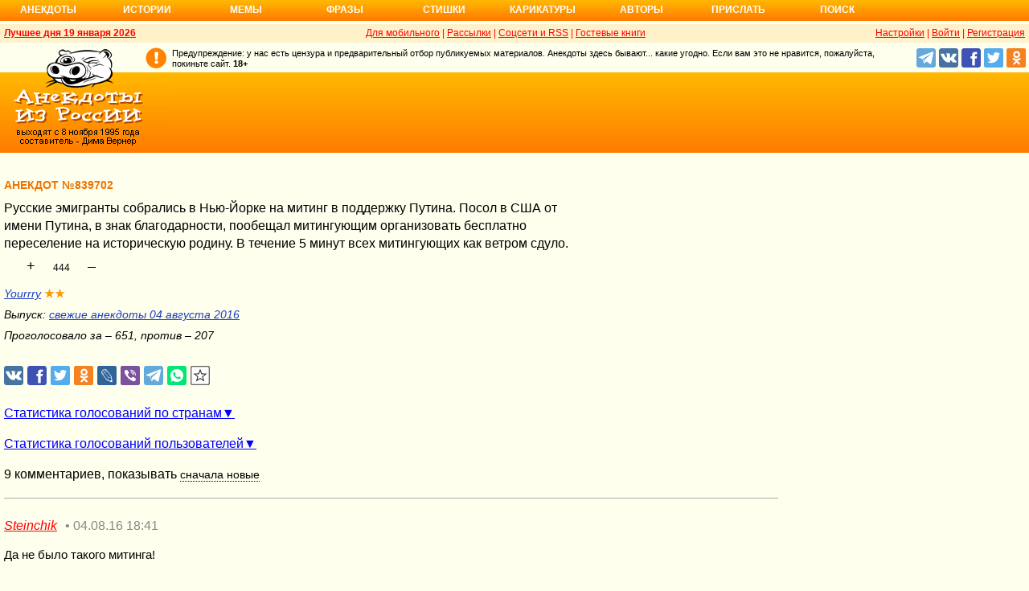

--- FILE ---
content_type: text/html; charset=UTF-8
request_url: https://www.anekdot.ru/id/839702/
body_size: 11247
content:
<!DOCTYPE html>
<html lang="ru">
<head>
<meta http-equiv="Content-Type" content="text/html; charset=utf-8">
<meta name="viewport" content="width=device-width">
<link rel="icon" type="image/png" href="/favicon-144x144.png">
<title>Анекдот №839702 Русские эмигранты собрались в Нью-Йорке на митинг в…</title><meta name="keywords" content="анекдот,русские,эмигранты,собрались,нью,йорке"><meta name="description" content="№839702 Русские эмигранты собрались в Нью-Йорке на митинг в поддержку Путина. Посол в США от имени Путина, в знак благодарности, пообещал митингующим организовать бесплатно переселение на историческую родину.…"><link rel="canonical" href="https://www.anekdot.ru/id/839702/"><link rel="amphtml" href="https://www.anekdot.ru/id/839702/?amp"><meta name="title" content="Анекдот №839702"><link href="/skin/s_skin_2.css?376" rel="stylesheet" type="text/css">
<link rel="alternate" type="application/rss+xml" title="Лучшие за день: анекдот, история и фраза" href="/rss/export20.xml">
<link rel="search" type="application/opensearchdescription+xml" title="Поиск анекдотов" href="/opensearch.xml">
<link rel="image_src" href="https://www.anekdot.ru/i/logo.png">
<meta property="og:image" content="https://www.anekdot.ru/i/logo.png">
<meta property="og:title" content="Анекдот №839702"><meta property="og:description" content="№839702 Русские эмигранты собрались в Нью-Йорке на митинг в поддержку Путина. Посол в США от имени Путина, в знак благодарности, пообещал митингующим организовать бесплатно переселение на историческую родину. В течение 5 минут всех митингующих как ветром сдуло."><meta property="fb:app_id" content="261539093888160">
<meta property="fb:admins" content="100002345594790"><script src="/js/s_main.js?376" async></script>
<script src="https://yandex.ru/ads/system/header-bidding.js" async></script>
<script>window.yaContextCb = window.yaContextCb || []</script>
<script src="https://yandex.ru/ads/system/context.js" async></script>
<script src="https://content.adriver.ru/AdRiverFPS.js" async></script>
<script async src="https://cdn.skcrtxr.com/roxot-wrapper/js/roxot-manager.js?pid=33925d96-3dd7-41ce-9740-152a7d952ceb"></script><script>
const adfoxBiddersMap={myTarget:"763128",betweenDigital:"793538",adriver:"776589",otm:"1460822",getintent:"958501",buzzoola:"769160",relap:"958503",segmento:"1458193",sape:"1697231",mediasniper:"2297743",mediatoday:"2365797",roxot:"2723510",gnezdo:"2930570","adfox_yandex_adplay-adv":"3294122",link:"3389346",ohmybid:"3434190"};adUnits=[{code:"adfox_head",sizes:[[970,90]],bids:[{bidder:"sape",params:{placementId:821028}},{bidder:"myTarget",params:{placementId:244029}},{bidder:"betweenDigital",params:{placementId:2507076}},{bidder:"adriver",params:{placementId:"20:anekdot_970x90_head",additional:{"ext":{"query":"custom=10=20&cid="+localStorage.getItem('adrcid')}}}},{bidder:"otm",params:{placementId:"884"}},{bidder:"getintent",params:{placementId:"134_anekdot.ru_desktop_adfox_head_970x90"}},{bidder:"buzzoola",params:{placementId:1220268}},{bidder:"relap",params:{placementId:"WWhoZEWEolii_v7-"}},{bidder:"segmento",params:{placementId:183}},{bidder:"mediasniper",params:{placementId:3451}},{bidder:"gnezdo",params:{placementId:"353029"}},{bidder:"roxot",params:{placementId:"50c93ebd-e3af-4658-9d03-c95050e64df4"},sendTargetRef:true},{bidder:"link",params:{placementId:"4e5a5794b4cec1876ae946770535138c"}},{bidder:"ohmybid",params:{placementId:"d1YDQwYOUXWUEryD"}}]},{code:"adfox_top1",codeType:"combo",sizes:[[970,250],[300,250],[300,300],[970,90],[728,90]],bids:[{"bidder":"adfox_yandex_adplay-adv","params":{"p1":"dgzbk","p2":"jdhb"}},{bidder:"sape",params:{placementId:889952}},{bidder:"myTarget",params:{placementId:1428873}},{bidder:"betweenDigital",params:{placementId:4757081}},{bidder:"adriver",params:{placementId:"20:anekdot_970x250_1",additional:{ext:{query:"custom=10=20&cid="+localStorage.getItem('adrcid')}}}},{bidder:"otm",params:{placementId:"50048"}},{bidder:"getintent",params:{placementId:"134_anekdot.ru_desktop_adfox_top1_300x250"}},{bidder:"buzzoola",params:{placementId:1266914}},{bidder:"relap",params:{placementId:"TbJN7y_viJJof01N"}},{bidder:"segmento",params:{placementId:184}},{bidder:"mediasniper",params:{placementId:3452}},{bidder:"gnezdo",params:{placementId:"353026"}},{bidder:"roxot",params:{placementId:"5fc2c31c-c996-4c02-8739-cb44109ce773"},sendTargetRef:true},{bidder:"link",params:{placementId:"a1312ff9bf8c5b2c59f40546a5450b8a"}},{bidder:"ohmybid",params:{placementId:"4uzA5eCC5vzJaZYG"}}]},{code:"adfox_mid1",codeType:"combo",sizes:[[970,250],[300,250],[300,300],[970,90],[728,90]],bids:[{bidder:"sape",params:{placementId:889953}},{bidder:"adriver",params:{placementId:"20anekdot_970x250_2",additional:{ext:{query:"custom=10=20&cid="+localStorage.getItem('adrcid')}}}},{bidder:"myTarget",params:{placementId:1428880}},{bidder:"betweenDigital",params:{placementId:4757081}},{bidder:"otm",params:{placementId:"50049"}},{bidder:"getintent",params:{placementId:"134_anekdot.ru_desktop_adfox_mid1_300x250"}},{bidder:"buzzoola",params:{placementId:1266915}},{bidder:"relap",params:{placementId:"oZKSbk-O7RftcnJy"}},{bidder:"segmento",params:{placementId:186}},{bidder:"mediasniper",params:{placementId:3453}},{bidder:"gnezdo",params:{placementId:"353027"}},{bidder:"roxot",params:{placementId:"357d7c81-fc4f-4ff0-a2d6-7b030328d0dd"},sendTargetRef:true},{bidder:"link",params:{placementId:"2609f5bb513e719003c19b15f204aff7"}},{bidder:"ohmybid",params:{placementId:"Q70Txmkg2WlcEzbE"}}]},{code:"adfox_166193192576493022",codeType:"combo",sizes:[[970,250],[300,250],[300,300],[970,90],[728,90]],bids:[{bidder:"sape",params:{placementId:889954}},{bidder:"adriver",params:{placementId:"20:anekdot_970x250_3",additional:{ext:{query:"custom=10=20&cid="+localStorage.getItem('adrcid')}}}},{bidder:"myTarget",params:{placementId:1428880}},{bidder:"betweenDigital",params:{placementId:4757084}},{bidder:"otm",params:{placementId:"50049"}},{bidder:"getintent",params:{placementId:"134_anekdot.ru_desktop_adfox_mid1_300x250"}},{bidder:"buzzoola",params:{placementId:1266916}},{bidder:"relap",params:{placementId:"oZKSbk-O7RftcnJy"}},{bidder:"segmento",params:{placementId:186}},{bidder:"mediasniper",params:{placementId:3453}},{bidder:"gnezdo",params:{placementId:"353027"}},{bidder:"roxot",params:{placementId:"705cc704-39dd-4416-95da-e5521c7deda4"},sendTargetRef:true},{bidder:"link",params:{placementId:"09785950784e6d617bc6287f06e53283"}},{bidder:"ohmybid",params:{placementId:"js22dWggQXckTC3b"}}]},{code:"adfox_side1_160",sizes:[[160,600]],bids:[{bidder:"sape",params:{placementId:821033}},{bidder:"betweenDigital",params:{placementId:2507394}},{bidder:"otm",params:{placementId:"889"}},{bidder:"getintent",params:{placementId:"134_anekdot.ru_desktop_adfox_side1_160x600"}},{bidder:"relap",params:{placementId:"HCUlSmuqUKpQkJCQ"}},{bidder:"segmento",params:{placementId:188}},{bidder:"mediasniper",params:{placementId:3449}},{bidder:"gnezdo",params:{placementId:"353030"}},{bidder:"roxot",params:{placementId:"76d0aa67-b60a-4494-9ec9-c34709aa06f8"},sendTargetRef:true},{bidder:"link",params:{placementId:"ef035575e8d86835117524ee402520f5"}},{bidder:"ohmybid",params:{placementId:"D5oqq7SI81himnkg"}}]},{code:"adfox_side2_160",sizes:[[160,600]],bids:[{bidder:"sape",params:{placementId:821034}},{bidder:"betweenDigital",params:{placementId:2507392}},{bidder:"otm",params:{placementId:"890"}},{bidder:"getintent",params:{placementId:"134_anekdot.ru_desktop_adfox_side2_160x600"}},{bidder:"relap",params:{placementId:"KtUqrGysfWedgLa2"}},{bidder:"segmento",params:{placementId:189}},{bidder:"mediasniper",params:{placementId:3450}},{bidder:"gnezdo",params:{placementId:"353031"}},{bidder:"roxot",params:{placementId:"07ae9594-ed1a-4357-a34f-d002bcfb1fb4"},sendTargetRef:true},{bidder:"link",params:{placementId:"d409a26fdf50173edc086c72b9bc7926"}},{bidder:"ohmybid",params:{placementId:"2w8zWlQt1LWzOGmD"}}]},{code:"adfox_side1",sizes:[[300,600],[300,250],[300,300],[300,200],[300,500],[240,400],[240,600],[160,600]],bids:[{bidder:"sape",params:{placementId:864344}},{bidder:"adriver",params:{placementId:"20:anekdot_300x600_1",additional:{ext:{query:"custom=10=20&cid="+localStorage.getItem('adrcid')}}}},{bidder:"myTarget",params:{placementId:244022}},{bidder:"betweenDigital",params:{placementId:2505377}},{bidder:"otm",params:{placementId:882}},{bidder:"buzzoola",params:{placementId:1220266}},{bidder:"getintent",params:{placementId:"134_anekdot.ru_desktop_adfox_side1_300x600"}},{bidder:"relap",params:{placementId:"WHd3ORjZxjzGhoaG"}},{bidder:"segmento",params:{placementId:181}},{bidder:"mediasniper",params:{placementId:3447}},{bidder:"roxot",params:{placementId:"2ccfa6d9-153d-4306-9130-5c6b848ddcf1"},sendTargetRef:true},{bidder:"link",params:{placementId:"803a2e564db132c6e3da44025f7841bc"}},{bidder:"ohmybid",params:{placementId:"ToUkEJEFYjPKPsC3"}}]},{code:"adfox_side2",sizes:[[300,600],[300,250],[300,300],[300,200],[300,500],[240,400],[240,600],[160,600]],bids:[{bidder:"sape",params:{placementId:864347}},{bidder:"adriver",params:{placementId:"20:anekdot_300x600_2",additional:{"ext":{"query":"custom=10=20&cid="+localStorage.getItem('adrcid')}}}},{bidder:"myTarget",params:{placementId:244027}},{bidder:"betweenDigital",params:{placementId:2505752}},{bidder:"buzzoola",params:{placementId:1220267}},{bidder:"otm",params:{placementId:883}},{bidder:"getintent",params:{placementId:"134_anekdot.ru_desktop_adfox_side2_300x600"}},{bidder:"relap",params:{placementId:"Av0CX59f8-kTgLCw"}},{bidder:"segmento",params:{placementId:182}},{bidder:"mediasniper",params:{placementId:3448}},{bidder:"mediatoday",params:{placementId:9887}},{bidder:"roxot",params:{placementId:"38a08b4a-098d-4016-89d9-8541b41a01d3"},sendTargetRef:true},{bidder:"link",params:{placementId:"f84adceba4d77c52c0bdae173c346736"}},{bidder:"ohmybid",params:{placementId:"5XeECl3JcMtU2PVb"}}]}];var userTimeout=1200;window.YaHeaderBiddingSettings={biddersMap:adfoxBiddersMap,adUnits:adUnits,timeout:userTimeout};
</script><style>
@import url('https://fonts.googleapis.com/css2?family=Noto+Color+Emoji&display=swap');
</style>
</head>
<body>
<div class="a_abs">
<div id="Rambler-counter"></div>
<script>
new Image().src="//counter.yadro.ru/hit?r"+
escape(document.referrer)+((typeof(screen)=="undefined")?"":
";s"+screen.width+"*"+screen.height+"*"+(screen.colorDepth?
screen.colorDepth:screen.pixelDepth))+";u"+escape(document.URL)+
";h"+escape(document.title.substring(0,150))+
";"+Math.random();
var _top100q=_top100q || [];
_top100q.push(["setAccount","1376"]);
_top100q.push(["trackPageviewByLogo",document.getElementById("Rambler-counter")]);
(function(){
var pa=document.createElement("script");
pa.type="text/javascript";
pa.async=true;
pa.src=("https:"==document.location.protocol ? "https:":"http:")+"//st.top100.ru/top100/top100.js";
var s=document.getElementsByTagName("script")[0];
s.parentNode.insertBefore(pa,s);
})();
</script>
<img src="//top-fwz1.mail.ru/counter?id=7;js=na" height="1" width="1" alt="">
<script>
(function(i,s,o,g,r,a,m){i["GoogleAnalyticsObject"]=r;i[r]=i[r]||function(){
(i[r].q=i[r].q||[]).push(arguments)},i[r].l=1*new Date();a=s.createElement(o),
m=s.getElementsByTagName(o)[0];a.async=1;a.src=g;m.parentNode.insertBefore(a,m)
})(window,document,"script","https://www.google-analytics.com/analytics.js","ga");
ga("create","UA-93084919-1","auto");
ga("send","pageview");
</script>
<script>
(function(d, w, c){ (w[c] = w[c] || []).push(function(){try{ w.yaCounter49813411=new Ya.Metrika2({id:49813411,clickmap:true,trackLinks:true,accurateTrackBounce:true});} catch(e){}}); var n=d.getElementsByTagName("script")[0],s=d.createElement("script"),f=function(){n.parentNode.insertBefore(s,n);}; s.type="text/javascript";s.async=true;s.src="https://mc.yandex.ru/metrika/tag.js"; if(w.opera=="[object Opera]"){d.addEventListener("DOMContentLoaded",f,false);}else{f();}})(document, window, "yandex_metrika_callbacks2");
</script>
<noscript><div><img src="https://mc.yandex.ru/watch/49813411" style="position:absolute;left:-9999px;" alt=""></div></noscript>
</div><div class="wrapper desktop"><nav class="author nav-line">
<ul id="topmenu">
<li><a href="/last/anekdot/">Анекдоты</a>
<ul>
<li><a href="/last/anekdot/">основные</a></li>
<li><a href="/best/anekdot/0119/">лучшие прошлых лет</a></li>
<li><a href="/release/anekdot/day/">все новые за день</a></li>
<li><a href="/last/burning/">злободневные</a></li>
<li><a href="/last/non_burning/">без политики</a></li>
<li><a href="/last/good/">приличные</a></li>
<li><a href="/last/anekdot_original/">авторские</a></li>
</ul>
<ul class="second">
<li><a href="/release/anekdot/week/">лучшие недели</a></li>
<li><a href="/release/anekdot/month/" title="Самые смешные анекдоты за месяц">лучшие месяца</a></li>
<li><a href="/release/anekdot/year/">лучшие года</a></li>
<li><a href="/author-best/years/?years=anekdot">лучшие 1995-2026</a></li>
<li><a href="/random/anekdot/">случайные</a></li>
<li><a href="/tags/">по темам</a></li>
<li><a href="/ymd/ymd.html?j26">по датам</a></li>
</ul>
</li>
<li><a href="/last/story/">Истории</a>
<ul>
<li><a href="/last/story/">основные</a></li>
<li><a href="/best/story/0119/">лучшие прошлых лет</a></li>
<li><a href="/release/story/day/">все новые за день</a></li>
<li><a href="/last/funny/">юмористические</a></li>
<li><a href="/last/non_funny/">несмешные</a></li>
<li><a href="/last/story_original/">авторские</a></li>
</ul>
<ul class="second">
<li><a href="/release/story/week/">лучшие недели</a></li>
<li><a href="/release/story/month/" title="Самые смешные истории за месяц">лучшие месяца</a></li>
<li><a href="/release/story/year/">лучшие года</a></li>
<li><a href="/author-best/years/?years=story">лучшие 1995-2026</a></li>
<li><a href="/random/story/">случайные</a></li>
<li><a href="/ymd/ymd.html?o26">по датам</a></li>
</ul>
</li>
<li><a href="/last/mem/">Мемы</a>
<ul>
<li><a href="/last/mem/">основные</a></li>
<li><a href="/best/mem/0119/">лучшие прошлых лет</a></li>
<li><a href="/release/mem/day/">все новые за день</a></li>
<li><a href="/last/mem_burning/">злободневные</a></li>
<li><a href="/last/mem_non_burning/">без политики</a></li>
<li><a href="/last/mem_non_erotica/">без эротики</a></li>
<li><a href="/last/mem_video/">видео</a></li>
<li><a href="/last/mem_non_video/">без видео</a></li>
</ul>
<ul class="second">
<li><a href="/release/mem/week/">лучшие недели</a></li>
<li><a href="/release/mem/month/">лучшие месяца</a></li>
<li><a href="/release/mem/year/">лучшие года</a></li>
<li><a href="/author-best/years/?years=mem">лучшие 2019-2026</a></li>
<li><a href="/random/mem/">случайные</a></li>
<li><a href="/ymd/ymd.html?n26">по датам</a></li>
<li><a href="/last/mem_original/">авторские</a></li>
<li></li>
</ul>
</li>
<li><a href="/last/aphorism/">Фразы</a>
<ul>
<li><a href="/last/aphorism/">основные</a></li>
<li><a href="/best/aphorism/0119/">лучшие прошлых лет</a></li>
<li><a href="/release/aphorism/day/">все новые за день</a></li>
<li><a href="/random/aphorism/">случайные</a></li>
<li></li>
</ul>
<ul class="second">
<li><a href="/release/aphorism/week/">лучшие недели</a></li>
<li><a href="/release/aphorism/month/">лучшие месяца</a></li>
<li><a href="/release/aphorism/year/">лучшие года</a></li>
<li><a href="/author-best/years/?years=aphorism">лучшие 1995-2026</a></li>
<li><a href="/ymd/ymd.html?a26">по датам</a></li>
</ul>
</li>
<li class="i5"><a href="/last/poems/">Стишки</a>
<ul>
<li><a href="/last/poems/">основные</a></li>
<li><a href="/best/poems/0119/">лучшие прошлых лет</a></li>
<li><a href="/release/poems/day/">все новые за день</a></li>
<li><a href="/random/poems/">случайные</a></li>
<li></li>
</ul>
<ul class="second">
<li><a href="/release/poems/week/">лучшие недели</a></li>
<li><a href="/release/poems/month/">лучшие месяца</a></li>
<li><a href="/release/poems/year/">лучшие года</a></li>
<li><a href="/author-best/years/?years=poems">лучшие 1995-2026</a></li>
<li><a href="/ymd/ymd.html?c26">по датам</a></li>
</ul>
</li>
<li><a href="/last/caricatures/">Карикатуры</a>
<ul>
<li><a href="/random/caricatures/">случайные</a></li>
<li><a href="/ymd/ymd.html?e22">по датам</a></li>
<li><a href="/author-best/years/?years=pics">лучшие 1995-2022</a></li>
</ul>
</li>
<li class="i6"><a href="/author-best/top10/">Авторы</a>
<ul>
<li><a href="/static/ratings.html">рейтинги</a></li>
<li><a href="/author-best/rating/">авторские рейтинги</a></li>
<li><a href="/author-best/top10/">авторские десятки</a></li>
<li><a href="/author-best/top100/">авторские сотни</a></li>
<li><a href="/author-best/list/">наши авторы</a></li>
<li><a href="/author-best/">лучшее от авторов</a></li>
<li><a href="/author-best/comments/">комментаторы</a></li>
<li><a href="/konkurs/prizes.html">премии сайта</a></li>
</ul>
<li class="i6"><a href="/upload/anekdot/">Прислать</a>
<ul>
<li><a href="/upload/anekdot/">анекдот</a></li>
<li><a href="/upload/story/">историю</a></li>
<li><a href="/upload/mem/">мем</a></li>
<li><a href="/upload/aphorism/">фразу</a></li>
<li><a href="/upload/poems/">стишок</a></li>
</ul>
</li>
<li class="i8"><a href="/search/">Поиск</a></li>
</ul>
</nav>    <header class="header desktop"><div class="top-line">
    <div class="fl bold"><a href="/an/an0119/jxbtracoenN260119;50.html">Лучшее дня 19 января 2026</a></div>
    <div class="fr"><span class="settings link">Настройки</span> | <a href="https://gb.anekdot.ru/login/">Войти</a> | <a href="https://gb.anekdot.ru/register/">Регистрация</a></div>
    <a href="//pda.anekdot.ru/" title="Анекдоты для мобильных телефонов">Для мобильного</a> | <a href="/subscribe/" title="Ежедневные почтовые рассылки смешных анекдотов">Рассылки</a> | <a href="/static/rss.html" title="Трансляции анекдотов, историй и фраз в RSS, социальные сети">Соцсети и RSS</a> |
    <a href="https://gb.anekdot.ru/" title="Обсуждение работы сайта и анекдотов">Гостевые книги</a>
    </div>
    <div class="promo">
    <a class="a-sprite logo" title="Анекдоты из России - самые смешные анекдоты, истории, фразы, стишки и карикатуры." href="/"></a>
    <div class="head-right">
        <div class="head-text"><span>Предупреждение: у нас есть цензура и предварительный отбор публикуемых материалов. Анекдоты здесь бывают... какие угодно. Если вам это не нравится, пожалуйста, покиньте сайт.</span> <span class="bold">18+</span></div>
        <!--noindex--><div class="b-soc">
            <a class="a-sprite b-soc-icon tg" target="_blank" rel="nofollow" href="tg://resolve?domain=anekdot_ru_anekdot"></a>
            <a class="a-sprite b-soc-icon vk" target="_blank" rel="nofollow" href="/away/?id=2"></a>
            <a class="a-sprite b-soc-icon fb" target="_blank" rel="nofollow" href="/away/?id=3"></a>
            <a class="a-sprite b-soc-icon tw" target="_blank" rel="nofollow" href="/away/?id=1"></a>
            <a class="a-sprite b-soc-icon od" target="_blank" rel="nofollow" href="/away/?id=4"></a>
        </div>
        <div class="promo-top"><div class="a_mh90 fs0">
<div id="adfox_head"></div>
<script>
window.yaContextCb.push(()=>{
Ya.adfoxCode.create({ownerId: 254948,containerId: 'adfox_head',params: {pp: 'g',ps: 'cxlp',p2: 'y',puid1: ''}});
});
</script>
<div id='krt-1293303'></div>
</div></div><!--/noindex-->
    </div>
    <div class="cb"></div>
    </div></header><div class="block-row" style="height:20px"></div><main class="content content-min">
	<div class="col-left col-left-margin">
<div class="a_id_item a_mt10" data-t="j"><h1>Анекдот №839702</h1><div class="text">Русские  эмигранты собрались в Нью-Йорке на митинг в поддержку Путина. Посол в США от имени Путина, в знак благодарности, пообещал митингующим организовать бесплатно переселение на историческую родину. В течение 5 минут всех митингующих как ветром сдуло.</div><div class="rates" data-id="839702"><span class="vote p" title="за 651 голос">+</span><span class="value" title="всего 858 голосов">444<span class="delta"></span></span><span class="vote m" title="против 207 голосов">&ndash;</span></div><div class="info"><a href="https://gb.anekdot.ru/profile/?id=4583">Yourrry</a> <a class="user-star" href="/author-best/stars/#u4583">★★</a></div><div class="release">Выпуск: <a href="/an/an1608/j160804;100.html#29">свежие анекдоты 04 августа 2016</a></div><div class="release a_mb30">Проголосовало за – 651, против – 207</div></div>
<!--noindex-->
<div class="a_id_share">
	<a class="btn a-sprite vk" target="_blank" rel="nofollow" href="https://vk.com/share.php?url=https%3A%2F%2Fwww.anekdot.ru%2Fid%2F839702%2F"></a>
	<a class="btn a-sprite fb" target="_blank" rel="nofollow" href="https://www.facebook.com/sharer/sharer.php?src=sp&amp;u=https%3A%2F%2Fwww.anekdot.ru%2Fid%2F839702%2F"></a>
	<a class="btn a-sprite tw" target="_blank" rel="nofollow" href="https://twitter.com/intent/tweet?url=https%3A%2F%2Fwww.anekdot.ru%2Fid%2F839702%2F&amp;text=%E2%84%96839702%20%D0%A0%D1%83%D1%81%D1%81%D0%BA%D0%B8%D0%B5%20%D1%8D%D0%BC%D0%B8%D0%B3%D1%80%D0%B0%D0%BD%D1%82%D1%8B%20%D1%81%D0%BE%D0%B1%D1%80%D0%B0%D0%BB%D0%B8%D1%81%D1%8C%20%D0%B2%20%D0%9D%D1%8C%D1%8E-%D0%99%D0%BE%D1%80%D0%BA%D0%B5%20%D0%BD%D0%B0%20%D0%BC%D0%B8%D1%82%D0%B8%D0%BD%D0%B3%20%D0%B2%20%D0%BF%D0%BE%D0%B4%D0%B4%D0%B5%D1%80%D0%B6%D0%BA%D1%83%20%D0%9F%D1%83%D1%82%D0%B8%D0%BD%D0%B0.%20%D0%9F%D0%BE%D1%81%D0%BE%D0%BB%20%D0%B2%20%D0%A1%D0%A8%D0%90%20%D0%BE%D1%82%20%D0%B8%D0%BC%D0%B5%D0%BD%D0%B8%20%D0%9F%D1%83%D1%82%D0%B8%D0%BD%D0%B0%2C%20%D0%B2%20%D0%B7%D0%BD%D0%B0%D0%BA%20%D0%B1%D0%BB%D0%B0%D0%B3%D0%BE%D0%B4%D0%B0%D1%80%D0%BD%D0%BE%D1%81%D1%82%D0%B8%2C%20%D0%BF%D0%BE%D0%BE%D0%B1%D0%B5%D1%89%D0%B0%D0%BB%20%D0%BC%D0%B8%D1%82%D0%B8%D0%BD%D0%B3%D1%83%D1%8E%D1%89%D0%B8%D0%BC%20%D0%BE%D1%80%D0%B3%D0%B0%D0%BD%D0%B8%D0%B7%D0%BE%D0%B2%D0%B0%D1%82%D1%8C%20%D0%B1%D0%B5%D1%81%D0%BF%D0%BB%D0%B0%D1%82%D0%BD%D0%BE%20%D0%BF%D0%B5%D1%80%D0%B5%D1%81%D0%B5%D0%BB%D0%B5%D0%BD%D0%B8%D0%B5%20%D0%BD%D0%B0%20%D0%B8%D1%81%D1%82%D0%BE%D1%80%D0%B8%D1%87%D0%B5%D1%81%D0%BA%D1%83%D1%8E%20%D1%80%D0%BE%D0%B4%D0%B8%D0%BD%D1%83.%20%D0%92%20%D1%82%D0%B5%D1%87%D0%B5%D0%BD%D0%B8%D0%B5%205%20%D0%BC%D0%B8%D0%BD%D1%83%D1%82%20%D0%B2%D1%81%D0%B5%D1%85%20%D0%BC%D0%B8%D1%82%D0%B8%D0%BD%D0%B3%D1%83%D1%8E%D1%89%D0%B8%D1%85%20%D0%BA%D0%B0%D0%BA%20%D0%B2%D0%B5%D1%82%D1%80%D0%BE%D0%BC%20%D1%81%D0%B4%D1%83%D0%BB%D0%BE."></a>
	<a class="btn a-sprite ok" target="_blank" rel="nofollow" href="https://connect.ok.ru/dk?st.cmd=WidgetSharePreview&amp;st.shareUrl=https%3A%2F%2Fwww.anekdot.ru%2Fid%2F839702%2F"></a>
	<a class="btn a-sprite lj" target="_blank" rel="nofollow" href="https://www.livejournal.com/update.bml?event=https%3A%2F%2Fwww.anekdot.ru%2Fid%2F839702%2F%20%E2%84%96839702%20%D0%A0%D1%83%D1%81%D1%81%D0%BA%D0%B8%D0%B5%20%D1%8D%D0%BC%D0%B8%D0%B3%D1%80%D0%B0%D0%BD%D1%82%D1%8B%20%D1%81%D0%BE%D0%B1%D1%80%D0%B0%D0%BB%D0%B8%D1%81%D1%8C%20%D0%B2%20%D0%9D%D1%8C%D1%8E-%D0%99%D0%BE%D1%80%D0%BA%D0%B5%20%D0%BD%D0%B0%20%D0%BC%D0%B8%D1%82%D0%B8%D0%BD%D0%B3%20%D0%B2%20%D0%BF%D0%BE%D0%B4%D0%B4%D0%B5%D1%80%D0%B6%D0%BA%D1%83%20%D0%9F%D1%83%D1%82%D0%B8%D0%BD%D0%B0.%20%D0%9F%D0%BE%D1%81%D0%BE%D0%BB%20%D0%B2%20%D0%A1%D0%A8%D0%90%20%D0%BE%D1%82%20%D0%B8%D0%BC%D0%B5%D0%BD%D0%B8%20%D0%9F%D1%83%D1%82%D0%B8%D0%BD%D0%B0%2C%20%D0%B2%20%D0%B7%D0%BD%D0%B0%D0%BA%20%D0%B1%D0%BB%D0%B0%D0%B3%D0%BE%D0%B4%D0%B0%D1%80%D0%BD%D0%BE%D1%81%D1%82%D0%B8%2C%20%D0%BF%D0%BE%D0%BE%D0%B1%D0%B5%D1%89%D0%B0%D0%BB%20%D0%BC%D0%B8%D1%82%D0%B8%D0%BD%D0%B3%D1%83%D1%8E%D1%89%D0%B8%D0%BC%20%D0%BE%D1%80%D0%B3%D0%B0%D0%BD%D0%B8%D0%B7%D0%BE%D0%B2%D0%B0%D1%82%D1%8C%20%D0%B1%D0%B5%D1%81%D0%BF%D0%BB%D0%B0%D1%82%D0%BD%D0%BE%20%D0%BF%D0%B5%D1%80%D0%B5%D1%81%D0%B5%D0%BB%D0%B5%D0%BD%D0%B8%D0%B5%20%D0%BD%D0%B0%20%D0%B8%D1%81%D1%82%D0%BE%D1%80%D0%B8%D1%87%D0%B5%D1%81%D0%BA%D1%83%D1%8E%20%D1%80%D0%BE%D0%B4%D0%B8%D0%BD%D1%83.%20%D0%92%20%D1%82%D0%B5%D1%87%D0%B5%D0%BD%D0%B8%D0%B5%205%20%D0%BC%D0%B8%D0%BD%D1%83%D1%82%20%D0%B2%D1%81%D0%B5%D1%85%20%D0%BC%D0%B8%D1%82%D0%B8%D0%BD%D0%B3%D1%83%D1%8E%D1%89%D0%B8%D1%85%20%D0%BA%D0%B0%D0%BA%20%D0%B2%D0%B5%D1%82%D1%80%D0%BE%D0%BC%20%D1%81%D0%B4%D1%83%D0%BB%D0%BE.&amp;subject=%D0%90%D0%BD%D0%B5%D0%BA%D0%B4%D0%BE%D1%82%20%E2%84%96839702%20%D0%A0%D1%83%D1%81%D1%81%D0%BA%D0%B8%D0%B5%20%D1%8D%D0%BC%D0%B8%D0%B3%D1%80%D0%B0%D0%BD%D1%82%D1%8B%20%D1%81%D0%BE%D0%B1%D1%80%D0%B0%D0%BB%D0%B8%D1%81%D1%8C%20%D0%B2%20%D0%9D%D1%8C%D1%8E-%D0%99%D0%BE%D1%80%D0%BA%D0%B5%20%D0%BD%D0%B0%20%D0%BC%D0%B8%D1%82%D0%B8%D0%BD%D0%B3%20%D0%B2%E2%80%A6"></a>
	<a class="btn a-sprite viber" target="_blank" rel="nofollow" href="viber://forward?text=%D0%90%D0%BD%D0%B5%D0%BA%D0%B4%D0%BE%D1%82%20%E2%84%96839702%20%D0%A0%D1%83%D1%81%D1%81%D0%BA%D0%B8%D0%B5%20%D1%8D%D0%BC%D0%B8%D0%B3%D1%80%D0%B0%D0%BD%D1%82%D1%8B%20%D1%81%D0%BE%D0%B1%D1%80%D0%B0%D0%BB%D0%B8%D1%81%D1%8C%20%D0%B2%20%D0%9D%D1%8C%D1%8E-%D0%99%D0%BE%D1%80%D0%BA%D0%B5%20%D0%BD%D0%B0%20%D0%BC%D0%B8%D1%82%D0%B8%D0%BD%D0%B3%20%D0%B2%E2%80%A6%20https%3A%2F%2Fwww.anekdot.ru%2Fid%2F839702%2F"></a>
	<a class="btn a-sprite tg" target="_blank" rel="nofollow" href="https://t.me/share/url?url=https%3A%2F%2Fwww.anekdot.ru%2Fid%2F839702%2F&amp;text=%D0%90%D0%BD%D0%B5%D0%BA%D0%B4%D0%BE%D1%82%20%E2%84%96839702%20%D0%A0%D1%83%D1%81%D1%81%D0%BA%D0%B8%D0%B5%20%D1%8D%D0%BC%D0%B8%D0%B3%D1%80%D0%B0%D0%BD%D1%82%D1%8B%20%D1%81%D0%BE%D0%B1%D1%80%D0%B0%D0%BB%D0%B8%D1%81%D1%8C%20%D0%B2%20%D0%9D%D1%8C%D1%8E-%D0%99%D0%BE%D1%80%D0%BA%D0%B5%20%D0%BD%D0%B0%20%D0%BC%D0%B8%D1%82%D0%B8%D0%BD%D0%B3%20%D0%B2%E2%80%A6"></a>
	<a class="btn a-sprite whatsapp" target="_blank" rel="nofollow" href="https://api.whatsapp.com/send?text=%D0%90%D0%BD%D0%B5%D0%BA%D0%B4%D0%BE%D1%82%20%E2%84%96839702%20%D0%A0%D1%83%D1%81%D1%81%D0%BA%D0%B8%D0%B5%20%D1%8D%D0%BC%D0%B8%D0%B3%D1%80%D0%B0%D0%BD%D1%82%D1%8B%20%D1%81%D0%BE%D0%B1%D1%80%D0%B0%D0%BB%D0%B8%D1%81%D1%8C%20%D0%B2%20%D0%9D%D1%8C%D1%8E-%D0%99%D0%BE%D1%80%D0%BA%D0%B5%20%D0%BD%D0%B0%20%D0%BC%D0%B8%D1%82%D0%B8%D0%BD%D0%B3%20%D0%B2%E2%80%A6%20https%3A%2F%2Fwww.anekdot.ru%2Fid%2F839702%2F"></a>
	<span class="btn a-sprite copy" onclick="copyToClipboard('https://www.anekdot.ru/id/839702/');" title="Скопировать ссылку в буфер"></span>
</div>
<!--/noindex-->
<div class="votes"><span class="votes-link closed" onclick="return showVotes(839702, false);">Статистика голосований по странам</span></div><div id="votes-data" class="a_mb20 a_hidden"></div><div class="votes-user"><span class="votes-user-link closed" onclick="return showVotes(839702, true);">Статистика голосований пользователей</span></div><div id="votes-user-data" class="a_mb20 a_hidden"></div><div class="comments-header">9 комментариев, показывать <div class="comments-dropdown"><div class="order">сначала новые</div><div class="links"><span data-order="new">сначала новые</span><span data-order="old">сначала старые</span><span data-order="best">сначала лучшие</span><span data-order="plain">новые - список</span></div></div></div><div class="comments-topics" data-id="839702" data-offset="4" data-count="4" data-count-all="9" data-order="new" data-user="0"><div class="comments-topic anchor" data-id="700490" id="c700490"><p><span class="nick"><a href="https://gb.anekdot.ru/profile/?id=27423">Steinchik</a></span><span class="time">• <a class="link" href="#c700490">04.08.16 18:41</a></span><span class="flag" title="США">🇺🇸</span></p><p class="text">Да не было такого митинга!</p><div><div class="rate"><span class="vote vote_p" title="за 2 голоса">+</span><span class="value">0<span class="delta"></span></span><span class="vote vote_m" title="против 2 голоса">&ndash;</span></div></div></div><div class="comments-topic child anchor" data-id="700615" id="c700615"><p><span class="nick"><a href="https://gb.anekdot.ru/profile/?id=28486">Тарен Лазик оглы</a></span><a href="#c700490" class="whom">&#10150;Steinchik</a><span class="time">• <a class="link" href="#c700615">05.08.16 01:28</a></span><span class="flag" title="Россия">🇷🇺</span></p><p class="text">Название рубрики может стоит прочесть повнимательней? )</p><div><div class="rate"><span class="vote vote_p" title="за 1 голос">+</span><span class="value">0<span class="delta"></span></span><span class="vote vote_m" title="против 1 голос">&ndash;</span></div></div></div><div class="comments-topic child anchor" data-id="700616" id="c700616"><p><span class="nick"><a href="https://gb.anekdot.ru/profile/?id=28486">Тарен Лазик оглы</a></span><a href="#c700490" class="whom">&#10150;Steinchik</a><span class="time">• <a class="link" href="#c700616">05.08.16 01:30</a></span><span class="flag" title="Россия">🇷🇺</span></p><p class="text">Да не было такого митинга!&quot;(С)<br>у Вас не было, а у НТВ было <a href="https://www.anekdot.ru/away/?url=http%3A%2F%2Fwww.ntv.ru%2Fnovosti%2F1538336%2F" target="_blank">http://www.ntv.ru/novosti/1538336/</a></p><div><div class="rate"><span class="vote vote_p" title="за 1 голос">+</span><span class="value">0<span class="delta"></span></span><span class="vote vote_m" title="против 1 голос">&ndash;</span></div></div></div><div class="comments-topic child anchor" data-id="1036711" id="c1036711"><p><span class="nick"><a href="https://gb.anekdot.ru/profile/?id=31493">rinrailin</a></span><a href="#c700490" class="whom">&#10150;Steinchik</a><span class="time">• <a class="link" href="#c1036711">21.01.18 14:42</a></span><span class="flag" title="Украина">🇺🇦</span></p><p class="text">&quot;... вот именно с этого я и хотел начать свою речь&quot; (c) бородатейший анекдот про посла Израиля и Арафата</p><div><div class="rate"><span class="vote vote_p" title="за 1 голос">+</span><span class="value">1<span class="delta"></span></span><span class="vote vote_m" title="против 0 голосов">&ndash;</span></div></div></div><div class="comments-topic anchor" data-id="700309" id="c700309"><p><span class="nick"><a href="https://gb.anekdot.ru/profile/?id=28118">delfin</a></span><span class="time">• <a class="link" href="#c700309">04.08.16 13:00</a></span><span class="flag" title="Польша">🇵🇱</span></p><p class="text">Они не эмигрировали, а просто отъехали на безопасное от Родины расстояние.</p><div><div class="rate"><span class="vote vote_p" title="за 10 голосов">+</span><span class="value">8<span class="delta"></span></span><span class="vote vote_m" title="против 2 голоса">&ndash;</span></div></div></div><div class="comments-topic anchor" data-id="700287" id="c700287"><p><span class="nick"><a href="https://gb.anekdot.ru/profile/?id=25067">LA style</a></span><span class="time">• <a class="link" href="#c700287">04.08.16 12:39</a></span><span class="flag" title="Эстония">🇪🇪</span></p><p class="text">Из Америки родину любить таки как-то полехше.</p><div><div class="rate"><span class="vote vote_p" title="за 7 голосов">+</span><span class="value">6<span class="delta"></span></span><span class="vote vote_m" title="против 1 голос">&ndash;</span></div></div></div><div class="comments-topic anchor" data-id="700184" id="c700184"><p><span class="nick"><a href="https://gb.anekdot.ru/profile/?id=23417">Хрюн</a> <a class="user-star" href="/author-best/stars/#u23417">★</a></span><span class="time">• <a class="link" href="#c700184">04.08.16 11:16</a></span><span class="flag" title="Россия">🇷🇺</span></p><p class="text">Нехочут сцуки в Бердичев возвращаца?</p><div><div class="rate"><span class="vote vote_p" title="за 6 голосов">+</span><span class="value">4<span class="delta"></span></span><span class="vote vote_m" title="против 2 голоса">&ndash;</span></div></div></div><div class="comments-topic child anchor" data-id="700264" id="c700264"><p><span class="nick"><a href="https://gb.anekdot.ru/profile/?id=27145">tatarka</a></span><a href="#c700184" class="whom">&#10150;Хрюн</a><span class="time">• <a class="link" href="#c700264">04.08.16 12:24</a></span><span class="flag" title="Россия">🇷🇺</span></p><p class="text">Просто издалека любить приятнее. И безопаснее...</p><div><div class="rate"><span class="vote vote_p" title="за 6 голосов">+</span><span class="value">5<span class="delta"></span></span><span class="vote vote_m" title="против 1 голос">&ndash;</span></div></div></div><div class="comments-topic child anchor" data-id="700614" id="c700614"><p><span class="nick"><a href="https://gb.anekdot.ru/profile/?id=27875">lao</a></span><a href="#c700184" class="whom">&#10150;Хрюн</a><span class="time">• <a class="link" href="#c700614">05.08.16 01:24</a></span><span class="flag" title="Украина">🇺🇦</span></p><p class="text">А шо? Путин их таки в Бердичев приглашал? Так москали туда изчо не дошли.</p><div><div class="rate"><span class="vote vote_p" title="за 3 голоса">+</span><span class="value">0<span class="delta"></span></span><span class="vote vote_m" title="против 3 голоса">&ndash;</span></div></div></div></div><div class="comments-more" style="display:none"><span class="comments-more-link">Показать ещё <span class="more-next">0 комментариев</span></span></div><div class="comments-upload comment-post"><form action="" method="post" style="margin:0 0 10px 0;padding:0;" id="reply-form"><textarea class="reply-text" name="text"></textarea><input type="hidden" class="reply-link" name="link"><input type="file" class="reply-file post-upload a_hidden" name="media-upload" accept="image/jpeg,image/png,image/webp"><div class="reply-bottom"><div class="reply-add post-add-image a_mr20" title="Загрузите картинку из файла"></div><div class="reply-add post-add-video a_mr20" title="Вставить ссылку на видео или картинку"></div><div class="reply-bb post-bb-bold a_mr5" data-bb="b" title="Полужирный"></div><div class="reply-bb post-bb-italic a_mr5" data-bb="i" title="Курсив"></div><div class="reply-bb post-bb-underline a_mr5" data-bb="u" title="Подчеркнутый"></div><div class="reply-bb post-bb-strike a_mr20" data-bb="s" title="Зачеркнутый"></div><div class="reply-btn"><input class="send" type="button" value="отправить"></div></div><div class="reply-preview a_mt20"></div></form></div><p class="a_mt30">
<a href="/author-best/comments/" style="color:blue">Общий рейтинг комментаторов</a><br>
<a href="/author-best/blocks/" style="color:blue">Рейтинг стоп-листов</a>
</p>
</div><!--noindex--><aside class="col-right"><div class="block"><div class="a_mh400 fs0">
<div id="adfox_side1"></div>
<script>
window.yaContextCb.push(()=>{
Ya.adfoxCode.create({ownerId:254948,containerId:'adfox_side1',params:{pp:'noj',ps:'cxlp',p2:'fvyf',puid1:''}});
});
</script>
<div id='krt-1293301'></div>
</div></div><div class="block block-sticky"><div class="a_mh400 fs0">
<div id="adfox_side2"></div>
<script>
window.yaContextCb.push(()=>{
Ya.adfoxCode.create({ownerId:254948,containerId:'adfox_side2',params:{pp:'nok',ps:'cxlp',p2:'fvyf',puid1:''}});
});
</script>
<div id='krt-1293301-1'></div>
</div></div></aside><!--/noindex--><div class="cb"></div>
</main>
<footer>
	<nav class="block-row bottommenu2-background">
		<div class="bottommenu2">
			<div class="leftlink"><a href="/">главная</a> &bull; <a href="/last/anekdot/" title="Свежие анекдоты">анекдоты</a> &bull; <a href="/last/story/" title="Новые истории">истории</a> &bull; <a href="/last/caricatures/" title="Смешные карикатуры">карикатуры</a> &bull;  <a href="/last/mem/" title="Смешные мемы">мемы</a> &bull; <a href="/last/aphorism/" title="Новые афоризмы и фразы">фразы</a> &bull; <a href="/last/poems/" title="Прикольные стишки">стишки</a> &bull;</div><div class="tell">
			<div class="tellbutton_"><a title="Расскажи текст!" href="/upload/">пришли текст!</a></div>
			</div></div>
	</nav>
<div class="block-row bottombanner"><div id="adfox_166193192576493022"></div>
<script>
window.yaContextCb.push(()=>{
Ya.adfoxCode.create({ownerId:254948,containerId:'adfox_166193192576493022',params:{pp:'nol',ps:'cxlp',p2:'y',puid1:'',puid2:'',puid3:''}})
})
</script></div><div class="block-row search">
	<form action="/search/" method="get">
		<select name="rubrika" class="rubrika">
			<option value="all">искать везде</option><option selected="selected" value="j">анекдоты</option><option value="o">истории</option><option value="a">фразы</option><option value="c">стишки</option>
		</select>
		<input type="text" name="query" placeholder="Поиск анекдотов" class="query" maxlength="100">&nbsp;<input type="submit" class="kaktam" value="искать">
	</form>
</div>
<div class="copyright">
	<div class="links"><a href="/static/index_adv.html">реклама на сайте</a> | <a href="/static/contacts.html">контакты</a> | <a href="/static/index_about.html">о проекте</a> | <a href="/static/webmaster.html">вебмастеру</a> | <a href="/news/">новости</a></div>
	<div class="fr">&copy; 1995—2026 Анекдоты из России. Составитель <span class="bold">Дима Вернер</span></div>&nbsp;</div>
<!--noindex--><div class="counters">
<a href="https://top100.rambler.ru/navi/1376/" target="_blank" rel="nofollow" class="a-sprite btn_top100" title="Rambler's Top100"></a>
<a href="https://top.mail.ru/jump?from=7" target="_blank" rel="nofollow"><img src="//top-fwz1.mail.ru/counter?id=7;t=55;l=1" height="31" width="88" alt="Рейтинг@Mail.ru"></a>
<a href="https://www.liveinternet.ru/click" target="_blank" rel="nofollow"><img src="//counter.yadro.ru/logo?11.6" title="LiveInternet: показано число просмотров за 24 часа, посетителей за 24 часа и за сегодня" alt="" width="88" height="31"></a>
</div><!--/noindex-->
</footer>
</div><script>
if(['www.'+'anekdot.'+'ru', 'pda.'+'anekdot.'+'ru', 'v3.'+'anekdot.'+'ru', 'lime.'+'anekdot.'+'ru'].indexOf(location.hostname)<0) window.location='https://'+'www.'+'anekdot.'+'ru';
</script><span class="scroll-up"><span></span></span>
</body>
</html>